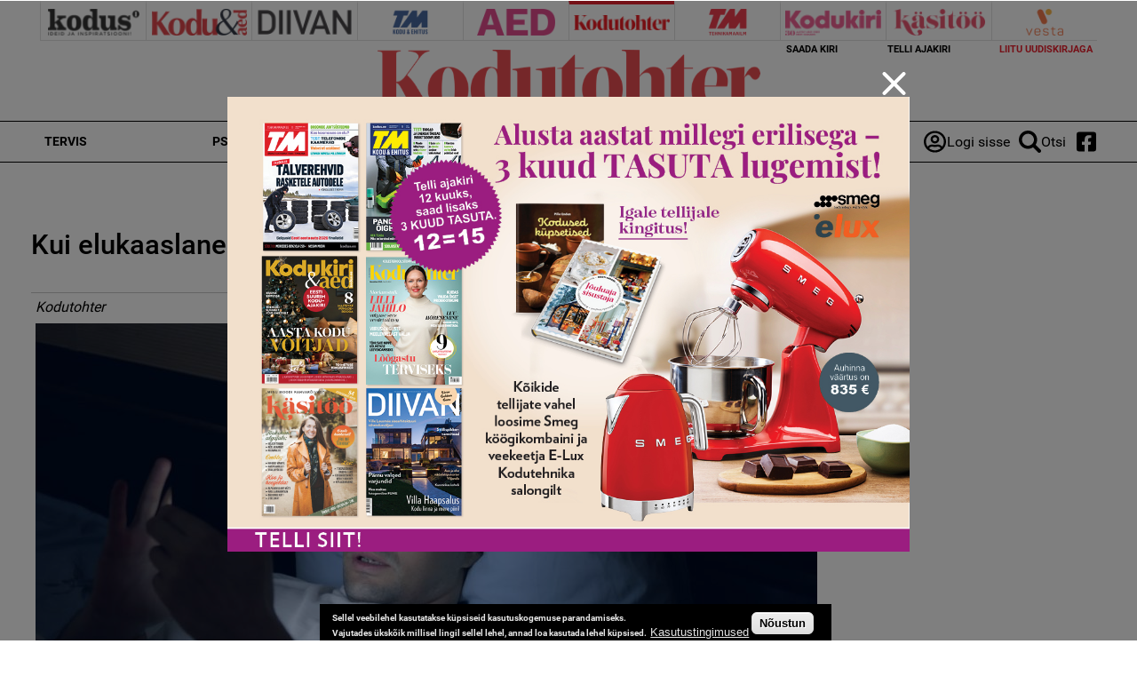

--- FILE ---
content_type: text/html; charset=utf-8
request_url: https://kodutohter.ee/artikkel/kui-elukaaslane-kaob-internetti
body_size: 15954
content:
<!DOCTYPE html>
  <!--[if IEMobile 7]><html class="no-js ie iem7" lang="et" dir="ltr"><![endif]-->
  <!--[if lte IE 6]><html class="no-js ie lt-ie9 lt-ie8 lt-ie7" lang="et" dir="ltr"><![endif]-->
  <!--[if (IE 7)&(!IEMobile)]><html class="no-js ie lt-ie9 lt-ie8" lang="et" dir="ltr"><![endif]-->
  <!--[if IE 8]><html class="no-js ie lt-ie9" lang="et" dir="ltr"><![endif]-->
  <!--[if (gte IE 9)|(gt IEMobile 7)]><html class="no-js ie" lang="et" dir="ltr" prefix="content: http://purl.org/rss/1.0/modules/content/ dc: http://purl.org/dc/terms/ foaf: http://xmlns.com/foaf/0.1/ rdfs: http://www.w3.org/2000/01/rdf-schema# sioc: http://rdfs.org/sioc/ns# sioct: http://rdfs.org/sioc/types# skos: http://www.w3.org/2004/02/skos/core# xsd: http://www.w3.org/2001/XMLSchema#"><![endif]-->
  <!--[if !IE]><!--><html class="no-js" lang="et" dir="ltr" prefix="content: http://purl.org/rss/1.0/modules/content/ dc: http://purl.org/dc/terms/ foaf: http://xmlns.com/foaf/0.1/ rdfs: http://www.w3.org/2000/01/rdf-schema# sioc: http://rdfs.org/sioc/ns# sioct: http://rdfs.org/sioc/types# skos: http://www.w3.org/2004/02/skos/core# xsd: http://www.w3.org/2001/XMLSchema#"><!--<![endif]-->
<head>
  <meta charset="utf-8" />
<script data-ad-client="ca-pub-9340785466872573" async src="https://pagead2.googlesyndication.com/pagead/js/adsbygoogle.js"></script><link rel="shortcut icon" href="https://kodutohter.ee/sites/all/themes/custom/uhinenud/favicon_kt_red.ico" type="image/vnd.microsoft.icon" />
<link rel="profile" href="http://www.w3.org/1999/xhtml/vocab" />
<meta name="HandheldFriendly" content="true" />
<meta name="MobileOptimized" content="width" />
<meta http-equiv="cleartype" content="on" />
<link rel="apple-touch-icon-precomposed" href="https://kodutohter.ee/sites/all/themes/custom/uhinenud/apple-touch-icon-precomposed.png" />
<link rel="apple-touch-icon" href="https://kodutohter.ee/sites/all/themes/custom/uhinenud/apple-touch-icon.png" />
<script type="application/ld+json">{
    "@context": "https://schema.org",
    "@graph": [
        {
            "@type": "Article",
            "headline": "Kui elukaaslane kaob internetti",
            "name": "Kui elukaaslane kaob internetti",
            "description": "Kaaslase nägu valgustab sinakas valgus ja vastuseks tuleb vaid ebamäärane mühatus, kui naine üritab oma meest arvuti või telefoni tagant õue jalutama meelitada või hoopis loodab saada abi kodutöödes.",
            "publisher": {
                "@type": "Organization",
                "@id": "https://kodus.ee/",
                "name": "Ühinenud Ajakirjad OÜ",
                "url": "https://kodus.ee/",
                "sameAs": [
                    "https://diivan.ee/",
                    "https://kodutohter.ee/",
                    "https://tehnikamaailm.ee/",
                    "https://kodukiri.ee/",
                    "https://kasitooajakiri.ee/",
                    "https://vestaraamat.ee/"
                ],
                "logo": {
                    "@type": "ImageObject",
                    "url": "https://kodus.ee/sites/all/themes/custom/uhinenud/images/header_logo/kodus.png"
                }
            },
            "datePublished": "2022-05-20T09:54:07+03:00",
            "dateModified": "2022-05-20T09:54:07+03:00",
            "image": {
                "@type": "ImageObject",
                "url": "https://kodutohter.ee/sites/default/files/field/image/shutterstock_1722016831_2.jpg"
            },
            "hasPart": {
                "@type": "WebPageElement",
                "cssSelector": ".limited-article-subscribe-container"
            }
        }
    ]
}</script>
<meta name="description" content="Kaaslase nägu valgustab sinakas valgus ja vastuseks tuleb vaid ebamäärane mühatus, kui naine üritab oma meest arvuti või telefoni tagant õue jalutama meelitada või hoopis loodab saada abi kodutöödes." />
<meta name="generator" content="Drupal 7 (https://www.drupal.org)" />
<meta name="viewport" content="width=device-width" />
<link rel="canonical" href="https://kodutohter.ee/artikkel/kui-elukaaslane-kaob-internetti" />
<link rel="shortlink" href="https://kodutohter.ee/node/13793" />
<meta property="og:site_name" content="kodutohter.ee" />
<meta property="og:type" content="article" />
<meta property="og:url" content="https://kodutohter.ee/artikkel/kui-elukaaslane-kaob-internetti" />
<meta property="og:title" content="Kui elukaaslane kaob internetti" />
<meta property="og:description" content="Kaaslase nägu valgustab sinakas valgus ja vastuseks tuleb vaid ebamäärane mühatus, kui naine üritab oma meest arvuti või telefoni tagant õue jalutama meelitada või hoopis loodab saada abi kodutöödes." />
<meta property="og:updated_time" content="2022-05-20T09:54:07+03:00" />
<meta property="og:image" content="https://kodutohter.ee/sites/default/files/field/image/shutterstock_1722016831_2.jpg" />
<meta property="article:published_time" content="2022-05-20T09:54:07+03:00" />
<meta property="article:modified_time" content="2022-05-20T09:54:07+03:00" />

<!-- Facebook Pixel Code -->
<script>
!function(f,b,e,v,n,t,s){if(f.fbq)return;n=f.fbq=function(){n.callMethod?
n.callMethod.apply(n,arguments):n.queue.push(arguments)};if(!f._fbq)f._fbq=n;
n.push=n;n.loaded=!0;n.version='2.0';n.queue=[];t=b.createElement(e);t.async=!0;
t.src=v;s=b.getElementsByTagName(e)[0];s.parentNode.insertBefore(t,s)}(window,
document,'script','//connect.facebook.net/en_US/fbevents.js');

fbq('init', '643259569199573');
fbq('track', 'PageView');
fbq('track', 'ViewContent', {"content_type":"product","content_ids":"13793"});
</script>
<noscript><img height='1' width='1' style='display:none' src='https://www.facebook.com/tr?id=643259569199573&ev=PageView&noscript=1' /></noscript>
<!-- End Facebook Pixel Code -->
  <title>Kui elukaaslane kaob internetti | kodutohter.ee</title>
  <link type="text/css" rel="stylesheet" href="https://kodutohter.ee/sites/default/files/css/css_JpaT0xvILQ05K-1P8J6gHQ1Ql_4XgXDTkHyTl1OG2Z8.css" media="all" />
<link type="text/css" rel="stylesheet" href="https://kodutohter.ee/sites/default/files/css/css_tjMccwdvmgRFzM7_nBJKKRxYaEl14vCxOcKN2zMAzGY.css" media="all" />
<link type="text/css" rel="stylesheet" href="https://kodutohter.ee/sites/default/files/css/css_dU72tXdYPN1kHhrbrR8476gmgSOCuojTgFI4mqIg0e8.css" media="all" />
<link type="text/css" rel="stylesheet" href="https://kodutohter.ee/sites/default/files/css/css_NK-xB5P_3n0OvFv4qu7RLm6ZECaMVmGL7lKVmQhv4Y4.css" media="all" />
  <script src="https://kodutohter.ee/sites/all/modules/contrib/jquery_update/replace/jquery/1.12/jquery.min.js?v=1.12.4"></script>
<script src="https://kodutohter.ee/misc/jquery-extend-3.4.0.js?v=1.12.4"></script>
<script src="https://kodutohter.ee/misc/jquery-html-prefilter-3.5.0-backport.js?v=1.12.4"></script>
<script>
/**
 * jQuery Once Plugin v1.2
 * http://plugins.jquery.com/project/once
 *
 * Dual licensed under the MIT and GPL licenses:
 *   http://www.opensource.org/licenses/mit-license.php
 *   http://www.gnu.org/licenses/gpl.html
 */

(function ($) {
  var cache = {}, uuid = 0;

  /**
   * Filters elements by whether they have not yet been processed.
   *
   * @param id
   *   (Optional) If this is a string, then it will be used as the CSS class
   *   name that is applied to the elements for determining whether it has
   *   already been processed. The elements will get a class in the form of
   *   "id-processed".
   *
   *   If the id parameter is a function, it will be passed off to the fn
   *   parameter and the id will become a unique identifier, represented as a
   *   number.
   *
   *   When the id is neither a string or a function, it becomes a unique
   *   identifier, depicted as a number. The element's class will then be
   *   represented in the form of "jquery-once-#-processed".
   *
   *   Take note that the id must be valid for usage as an element's class name.
   * @param fn
   *   (Optional) If given, this function will be called for each element that
   *   has not yet been processed. The function's return value follows the same
   *   logic as $.each(). Returning true will continue to the next matched
   *   element in the set, while returning false will entirely break the
   *   iteration.
   */
  $.fn.once = function (id, fn) {
    if (typeof id != 'string') {
      // Generate a numeric ID if the id passed can't be used as a CSS class.
      if (!(id in cache)) {
        cache[id] = ++uuid;
      }
      // When the fn parameter is not passed, we interpret it from the id.
      if (!fn) {
        fn = id;
      }
      id = 'jquery-once-' + cache[id];
    }
    // Remove elements from the set that have already been processed.
    var name = id + '-processed';
    var elements = this.not('.' + name).addClass(name);

    return $.isFunction(fn) ? elements.each(fn) : elements;
  };

  /**
   * Filters elements that have been processed once already.
   *
   * @param id
   *   A required string representing the name of the class which should be used
   *   when filtering the elements. This only filters elements that have already
   *   been processed by the once function. The id should be the same id that
   *   was originally passed to the once() function.
   * @param fn
   *   (Optional) If given, this function will be called for each element that
   *   has not yet been processed. The function's return value follows the same
   *   logic as $.each(). Returning true will continue to the next matched
   *   element in the set, while returning false will entirely break the
   *   iteration.
   */
  $.fn.removeOnce = function (id, fn) {
    var name = id + '-processed';
    var elements = this.filter('.' + name).removeClass(name);

    return $.isFunction(fn) ? elements.each(fn) : elements;
  };
})(jQuery);
</script>
<script src="https://kodutohter.ee/misc/drupal.js?t8egiq"></script>
<script src="https://kodutohter.ee/sites/all/libraries/fitvids/jquery.fitvids.js?t8egiq"></script>
<script src="https://kodutohter.ee/sites/all/modules/contrib/jquery_update/js/jquery_browser.js?v=0.0.1"></script>
<script src="https://kodutohter.ee/sites/all/modules/contrib/eu_cookie_compliance/js/jquery.cookie-1.4.1.min.js?v=1.4.1"></script>
<script src="https://kodutohter.ee/sites/all/modules/contrib/jquery_update/replace/jquery.form/4/jquery.form.min.js?v=4.2.1"></script>
<script src="https://kodutohter.ee/misc/form-single-submit.js?v=7.103"></script>
<script src="https://kodutohter.ee/misc/ajax.js?v=7.103"></script>
<script>(function (D) {
  var beforeSerialize = D.ajax.prototype.beforeSerialize;
  D.ajax.prototype.beforeSerialize = function (element, options) {
    beforeSerialize.call(this, element, options);
    options.data['ajax_page_state[jquery_version]'] = D.settings.ajaxPageState.jquery_version;
    options.data['ajax_page_state[jquery_version_token]'] = D.settings.ajaxPageState.jquery_version_token;
  }
})(Drupal);
</script>
<script defer="defer" src="https://kodutohter.ee/sites/all/modules/contrib/entityreference/js/entityreference.js?t8egiq"></script>
<script defer="defer" src="https://kodutohter.ee/sites/all/modules/contrib/fitvids/fitvids.js?t8egiq"></script>
<script defer="defer" src="https://kodutohter.ee/sites/all/modules/contrib/media_colorbox/media_colorbox.js?t8egiq"></script>
<script defer="defer" src="https://kodutohter.ee/sites/default/files/languages/et_d9T0JXcJWnhU18myIcMIyz6XKU0YGaeF6LUuEhN_KmY.js?t8egiq"></script>
<script src="https://kodutohter.ee/sites/all/libraries/colorbox/jquery.colorbox-min.js?t8egiq"></script>
<script defer="defer">/**
 * @file
 * Colorbox module init js.
 */

(function ($) {

Drupal.behaviors.initColorbox = {
  attach: function (context, settings) {
    if (!$.isFunction($('a, area, input', context).colorbox) || typeof settings.colorbox === 'undefined') {
      return;
    }

    if (settings.colorbox.mobiledetect && window.matchMedia) {
      // Disable Colorbox for small screens.
      var mq = window.matchMedia("(max-device-width: " + settings.colorbox.mobiledevicewidth + ")");
      if (mq.matches) {
        return;
      }
    }

    // Use "data-colorbox-gallery" if set otherwise use "rel".
    settings.colorbox.rel = function () {
      if ($(this).data('colorbox-gallery')) {
        return $(this).data('colorbox-gallery');
      }
      else {
        return $(this).attr('rel');
      }
    };

    $('.colorbox', context)
      .once('init-colorbox').each(function(){
        // Only images are supported for the "colorbox" class.
        // The "photo" setting forces the href attribute to be treated as an image.
        var extendParams = {
          photo: true
        };
        // If a title attribute is supplied, sanitize it.
        var title = $(this).attr('title');
        if (title) {
          extendParams.title = Drupal.colorbox.sanitizeMarkup(title);
        }
        $(this).colorbox($.extend({}, settings.colorbox, extendParams));
      });

    $(context).bind('cbox_complete', function () {
      Drupal.attachBehaviors($('#cboxLoadedContent'));
    });
  }
};

// Create colorbox namespace if it doesn't exist.
if (!Drupal.hasOwnProperty('colorbox')) {
  Drupal.colorbox = {};
}

/**
 * Global function to allow sanitizing captions and control strings.
 *
 * @param markup
 *   String containing potential markup.
 * @return @string
 *  Sanitized string with potentially dangerous markup removed.
 */
Drupal.colorbox.sanitizeMarkup = function(markup) {
  // If DOMPurify installed, allow some HTML. Otherwise, treat as plain text.
  if (typeof DOMPurify !== 'undefined') {
    var purifyConfig = {
      ALLOWED_TAGS: [
        'a',
        'b',
        'strong',
        'i',
        'em',
        'u',
        'cite',
        'code',
        'br'
      ],
      ALLOWED_ATTR: [
        'href',
        'hreflang',
        'title',
        'target'
      ]
    }
    if (Drupal.settings.hasOwnProperty('dompurify_custom_config')) {
      purifyConfig = Drupal.settings.dompurify_custom_config;
    }
    return DOMPurify.sanitize(markup, purifyConfig);
  }
  else {
    return Drupal.checkPlain(markup);
  }
}

})(jQuery);
</script>
<script defer="defer">/**
 * @file
 * Colorbox module style js.
 */

(function ($) {

Drupal.behaviors.initColorboxDefaultStyle = {
  attach: function (context, settings) {
    $(context).bind('cbox_complete', function () {
      // Only run if there is a title.
      if ($('#cboxTitle:empty', context).length == false) {
        $('#cboxLoadedContent img', context).bind('mouseover', function () {
          $('#cboxTitle', context).slideDown();
        });
        $('#cboxOverlay', context).bind('mouseover', function () {
          $('#cboxTitle', context).slideUp();
        });
      }
      else {
        $('#cboxTitle', context).hide();
      }
    });
  }
};

})(jQuery);
</script>
<script defer="defer" src="https://kodutohter.ee/sites/all/modules/contrib/pinterest_hover/pinterest_hover.js?t8egiq"></script>
<script defer="defer" src="https://kodutohter.ee/sites/all/modules/contrib/google_analytics/googleanalytics.js?t8egiq"></script>
<script defer="defer" src="https://www.googletagmanager.com/gtag/js?id=G-WWRZC08ZT3"></script>
<script defer="defer">window.dataLayer = window.dataLayer || [];function gtag(){dataLayer.push(arguments)};gtag("js", new Date());gtag("set", "developer_id.dMDhkMT", true);gtag("config", "G-WWRZC08ZT3", {"groups":"default","linker":{"domains":["kodus.ee","kodu-aed.ee","kodukiri.ee","kodutohter.ee","kodu-kauniks.ee","kodujaaed.ee","diivan.ee","tehnikamaailm.ee","kasitooajakiri.ee","vestaraamat.ee"]},"anonymize_ip":true});</script>
<script defer="defer" src="https://kodutohter.ee/sites/all/modules/contrib/radioactivity/js/radioactivity.js?t8egiq"></script>
<script defer="defer">jQuery(document).ready(function () { gtag('event', 'view', { 'event_category': 'Banner', 'event_label': '12=15', 'value': '20325', 'non_interaction': true }); });</script>
<script defer="defer">jQuery(document).ready(function () { gtag('event', 'view', { 'event_category': 'Banner', 'event_label': 'kodus.ee_laufen', 'value': '20327', 'non_interaction': true }); });</script>
<script defer="defer">jQuery(document).ready(function () { gtag('event', 'view', { 'event_category': 'Banner', 'event_label': 'MA_StihlEVO', 'value': '7330', 'non_interaction': true }); });</script>
<script>(function ($) {

Drupal.behaviors.textarea = {
  attach: function (context, settings) {
    $('.form-textarea-wrapper.resizable', context).once('textarea', function () {
      var staticOffset = null;
      var textarea = $(this).addClass('resizable-textarea').find('textarea');
      var grippie = $('<div class="grippie"></div>').mousedown(startDrag);

      grippie.insertAfter(textarea);

      function startDrag(e) {
        staticOffset = textarea.height() - e.pageY;
        textarea.css('opacity', 0.25);
        $(document).mousemove(performDrag).mouseup(endDrag);
        return false;
      }

      function performDrag(e) {
        textarea.height(Math.max(32, staticOffset + e.pageY) + 'px');
        return false;
      }

      function endDrag(e) {
        $(document).unbind('mousemove', performDrag).unbind('mouseup', endDrag);
        textarea.css('opacity', 1);
      }
    });
  }
};

})(jQuery);
</script>
<script src="https://kodutohter.ee/misc/progress.js?v=7.103"></script>
<script defer="defer" src="https://kodutohter.ee/sites/all/modules/contrib/webform/js/webform.js?t8egiq"></script>
<script defer="defer">function submitNewsLetterSubscription() {document.getElementById("newsLetterSubscriptionForm").submit();}</script>
<script defer="defer" src="https://kodutohter.ee/sites/all/modules/contrib/field_group/field_group.js?t8egiq"></script>
<script defer="defer" src="https://kodutohter.ee/sites/all/modules/contrib/lazyloader/lazyloader.js?t8egiq"></script>
<script defer="defer" src="https://kodutohter.ee/sites/all/libraries/echo/dist/echo.min.js?t8egiq"></script>
<script defer="defer" src="https://kodutohter.ee/sites/all/modules/contrib/ajaxblocks/ajaxblocks.js?t8egiq"></script>
<script defer="defer" src="https://kodutohter.ee/sites/all/themes/custom/uhinenud/js/uhinenud.behaviors.js?t8egiq"></script>
<script src="https://kodutohter.ee/sites/all/themes/custom/uhinenud/js/vendor/jquery.dotdotdot.min.js?t8egiq"></script>
<script defer="defer">jQuery.extend(Drupal.settings, {"basePath":"\/","pathPrefix":"","setHasJsCookie":0,"ajaxPageState":{"theme":"uhinenud","theme_token":"f8QAX_tp63AOt23KkQDioPHlfATsllXuajmbkGRB2kk","jquery_version":"1.12","jquery_version_token":"_fIQefa8Z7P9yMCIwb1mOpcMU89hnKNk7Y3Oxf2TmPw","js":{"sites\/all\/modules\/contrib\/jquery_update\/replace\/jquery\/1.12\/jquery.min.js":1,"misc\/jquery-extend-3.4.0.js":1,"misc\/jquery-html-prefilter-3.5.0-backport.js":1,"misc\/jquery.once.js":1,"misc\/drupal.js":1,"sites\/all\/libraries\/fitvids\/jquery.fitvids.js":1,"sites\/all\/modules\/contrib\/jquery_update\/js\/jquery_browser.js":1,"sites\/all\/modules\/contrib\/eu_cookie_compliance\/js\/jquery.cookie-1.4.1.min.js":1,"sites\/all\/modules\/contrib\/jquery_update\/replace\/jquery.form\/4\/jquery.form.min.js":1,"misc\/form-single-submit.js":1,"misc\/ajax.js":1,"sites\/all\/modules\/contrib\/jquery_update\/js\/jquery_update.js":1,"sites\/all\/modules\/contrib\/entityreference\/js\/entityreference.js":1,"sites\/all\/modules\/contrib\/fitvids\/fitvids.js":1,"sites\/all\/modules\/contrib\/media_colorbox\/media_colorbox.js":1,"public:\/\/languages\/et_d9T0JXcJWnhU18myIcMIyz6XKU0YGaeF6LUuEhN_KmY.js":1,"sites\/all\/libraries\/colorbox\/jquery.colorbox-min.js":1,"sites\/all\/modules\/contrib\/colorbox\/js\/colorbox.js":1,"sites\/all\/modules\/contrib\/colorbox\/styles\/default\/colorbox_style.js":1,"sites\/all\/modules\/contrib\/pinterest_hover\/pinterest_hover.js":1,"sites\/all\/modules\/contrib\/google_analytics\/googleanalytics.js":1,"https:\/\/www.googletagmanager.com\/gtag\/js?id=G-WWRZC08ZT3":1,"0":1,"sites\/all\/modules\/contrib\/radioactivity\/js\/radioactivity.js":1,"1":1,"2":1,"3":1,"misc\/textarea.js":1,"misc\/progress.js":1,"sites\/all\/modules\/contrib\/webform\/js\/webform.js":1,"4":1,"sites\/all\/modules\/contrib\/field_group\/field_group.js":1,"sites\/all\/modules\/contrib\/lazyloader\/lazyloader.js":1,"sites\/all\/libraries\/echo\/dist\/echo.min.js":1,"sites\/all\/modules\/contrib\/ajaxblocks\/ajaxblocks.js":1,"sites\/all\/themes\/custom\/uhinenud\/js\/uhinenud.behaviors.js":1,"sites\/all\/themes\/custom\/uhinenud\/js\/vendor\/jquery.dotdotdot.min.js":1,"5":1,"sites\/all\/modules\/contrib\/eu_cookie_compliance\/js\/eu_cookie_compliance.min.js":1,"6":1,"7":1,"8":1,"9":1,"10":1},"css":{"sites\/all\/themes\/contrib\/omega\/omega\/css\/modules\/system\/system.base.css":1,"sites\/all\/themes\/contrib\/omega\/omega\/css\/modules\/system\/system.menus.theme.css":1,"sites\/all\/themes\/contrib\/omega\/omega\/css\/modules\/system\/system.messages.theme.css":1,"sites\/all\/themes\/contrib\/omega\/omega\/css\/modules\/system\/system.theme.css":1,"sites\/all\/modules\/contrib\/date\/date_repeat_field\/date_repeat_field.css":1,"sites\/all\/modules\/contrib\/fitvids\/fitvids.css":1,"modules\/node\/node.css":1,"sites\/all\/themes\/contrib\/omega\/omega\/css\/modules\/field\/field.theme.css":1,"sites\/all\/modules\/contrib\/views\/css\/views.css":1,"sites\/all\/themes\/contrib\/omega\/omega\/css\/modules\/poll\/poll.theme.css":1,"sites\/all\/modules\/contrib\/lazyloader\/lazyloader.css":1,"sites\/all\/themes\/contrib\/omega\/omega\/css\/modules\/user\/user.base.css":1,"sites\/all\/themes\/contrib\/omega\/omega\/css\/modules\/user\/user.theme.css":1,"sites\/all\/modules\/contrib\/colorbox\/styles\/default\/colorbox_style.css":1,"sites\/all\/modules\/contrib\/ctools\/css\/ctools.css":1,"public:\/\/css\/menu_icons.css":1,"sites\/all\/modules\/contrib\/radioactivity\/css\/radioactivity.css":1,"sites\/all\/modules\/contrib\/adsense\/css\/adsense.css":1,"sites\/all\/modules\/contrib\/eu_cookie_compliance\/css\/eu_cookie_compliance.css":1,"sites\/all\/modules\/contrib\/webform\/css\/webform.css":1,"sites\/all\/modules\/contrib\/date\/date_api\/date.css":1,"public:\/\/ctools\/css\/c3278379224cb07c2768bce0e99c1ca2.css":1,"sites\/all\/themes\/custom\/uhinenud\/css\/uhinenud.reset.css":1,"sites\/all\/themes\/custom\/uhinenud\/css\/uhinenud.styles.css":1,"all:0":1}},"colorbox":{"opacity":"0.85","current":"{current} of {total}","previous":"\u00ab Prev","next":"Next \u00bb","close":"Close","maxWidth":"98%","maxHeight":"98%","fixed":true,"mobiledetect":true,"mobiledevicewidth":"480px","file_public_path":"\/sites\/default\/files","specificPagesDefaultValue":"admin*\nimagebrowser*\nimg_assist*\nimce*\nnode\/add\/*\nnode\/*\/edit\nprint\/*\nprintpdf\/*\nsystem\/ajax\nsystem\/ajax\/*"},"pinterest_hover":{"excluded":[".view-reklaamid img\r",".block--views-article-listing-view-popular img\r",".header-branding-wrapper img"]},"lazyloader":{"throttle":"0","offset":"1000","debounce":0,"unload":1,"icon":"","offsetX":0,"offsetY":0},"better_exposed_filters":{"views":{"reklaamid":{"displays":{"tooted_header_big":{"filters":[]},"tooted_sidebar":{"filters":[]},"site_top_banner":{"filters":[]},"popup_banner":{"filters":[]}}},"article_listing_view":{"displays":{"popular":{"filters":[]}}},"site_wide_poll":{"displays":{"block":{"filters":[]}}}}},"fitvids":{"custom_domains":[],"selectors":[".file-video-youtube"],"simplifymarkup":1},"eu_cookie_compliance":{"cookie_policy_version":"1.0.0","popup_enabled":1,"popup_agreed_enabled":0,"popup_hide_agreed":0,"popup_clicking_confirmation":1,"popup_scrolling_confirmation":0,"popup_html_info":"\u003Cdiv class=\u0022eu-cookie-compliance-banner eu-cookie-compliance-banner-info eu-cookie-compliance-banner--default\u0022\u003E\n  \u003Cdiv class=\u0022popup-content info\u0022\u003E\n        \u003Cdiv id=\u0022popup-text\u0022\u003E\n      \u003Cp\u003E\u003Cspan\u003ESellel veebilehel kasutatakse k\u00fcpsiseid kasutuskogemuse parandamiseks.\u003Cbr \/\u003EVajutades \u00fcksk\u00f5ik millisel lingil sellel lehel, annad loa kasutada lehel k\u00fcpsised.\u003C\/span\u003E\u003C\/p\u003E\n              \u003Cbutton type=\u0022button\u0022 class=\u0022find-more-button eu-cookie-compliance-more-button\u0022\u003EKasutustingimused\u003C\/button\u003E\n          \u003C\/div\u003E\n    \n    \u003Cdiv id=\u0022popup-buttons\u0022 class=\u0022\u0022\u003E\n            \u003Cbutton type=\u0022button\u0022 class=\u0022agree-button eu-cookie-compliance-default-button\u0022\u003EN\u00f5ustun\u003C\/button\u003E\n          \u003C\/div\u003E\n  \u003C\/div\u003E\n\u003C\/div\u003E","use_mobile_message":false,"mobile_popup_html_info":"\u003Cdiv class=\u0022eu-cookie-compliance-banner eu-cookie-compliance-banner-info eu-cookie-compliance-banner--default\u0022\u003E\n  \u003Cdiv class=\u0022popup-content info\u0022\u003E\n        \u003Cdiv id=\u0022popup-text\u0022\u003E\n      \u003Ch2\u003EWe use cookies on this site to enhance your user experience\u003C\/h2\u003E\n\u003Cp\u003EBy tapping the Accept button, you agree to us doing so.\u003C\/p\u003E\n              \u003Cbutton type=\u0022button\u0022 class=\u0022find-more-button eu-cookie-compliance-more-button\u0022\u003EKasutustingimused\u003C\/button\u003E\n          \u003C\/div\u003E\n    \n    \u003Cdiv id=\u0022popup-buttons\u0022 class=\u0022\u0022\u003E\n            \u003Cbutton type=\u0022button\u0022 class=\u0022agree-button eu-cookie-compliance-default-button\u0022\u003EN\u00f5ustun\u003C\/button\u003E\n          \u003C\/div\u003E\n  \u003C\/div\u003E\n\u003C\/div\u003E\n","mobile_breakpoint":"768","popup_html_agreed":"\u003Cdiv\u003E\n  \u003Cdiv class=\u0022popup-content agreed\u0022\u003E\n    \u003Cdiv id=\u0022popup-text\u0022\u003E\n      \u003Ch2\u003EThank you for accepting cookies\u003C\/h2\u003E\n\u003Cp\u003EYou can now hide this message or find out more about cookies.\u003C\/p\u003E\n    \u003C\/div\u003E\n    \u003Cdiv id=\u0022popup-buttons\u0022\u003E\n      \u003Cbutton type=\u0022button\u0022 class=\u0022hide-popup-button eu-cookie-compliance-hide-button\u0022\u003EHide\u003C\/button\u003E\n              \u003Cbutton type=\u0022button\u0022 class=\u0022find-more-button eu-cookie-compliance-more-button-thank-you\u0022 \u003EMore info\u003C\/button\u003E\n          \u003C\/div\u003E\n  \u003C\/div\u003E\n\u003C\/div\u003E","popup_use_bare_css":false,"popup_height":"auto","popup_width":"100%","popup_delay":1000,"popup_link":"https:\/\/kodus.ee\/kasutustingimused","popup_link_new_window":1,"popup_position":null,"fixed_top_position":1,"popup_language":"et","store_consent":false,"better_support_for_screen_readers":0,"reload_page":0,"domain":"","domain_all_sites":0,"popup_eu_only_js":0,"cookie_lifetime":"100","cookie_session":false,"disagree_do_not_show_popup":0,"method":"default","allowed_cookies":"","withdraw_markup":"\u003Cbutton type=\u0022button\u0022 class=\u0022eu-cookie-withdraw-tab\u0022\u003EPrivacy settings\u003C\/button\u003E\n\u003Cdiv class=\u0022eu-cookie-withdraw-banner\u0022\u003E\n  \u003Cdiv class=\u0022popup-content info\u0022\u003E\n    \u003Cdiv id=\u0022popup-text\u0022\u003E\n      \u003Ch2\u003EWe use cookies on this site to enhance your user experience\u003C\/h2\u003E\n\u003Cp\u003EYou have given your consent for us to set cookies.\u003C\/p\u003E\n    \u003C\/div\u003E\n    \u003Cdiv id=\u0022popup-buttons\u0022\u003E\n      \u003Cbutton type=\u0022button\u0022 class=\u0022eu-cookie-withdraw-button\u0022\u003EWithdraw consent\u003C\/button\u003E\n    \u003C\/div\u003E\n  \u003C\/div\u003E\n\u003C\/div\u003E\n","withdraw_enabled":false,"withdraw_button_on_info_popup":0,"cookie_categories":[],"cookie_categories_details":[],"enable_save_preferences_button":1,"cookie_name":"","cookie_value_disagreed":"0","cookie_value_agreed_show_thank_you":"1","cookie_value_agreed":"2","containing_element":"body","automatic_cookies_removal":1,"close_button_action":"close_banner"},"googleanalytics":{"account":["G-WWRZC08ZT3"],"trackDownload":1,"trackDownloadExtensions":"7z|aac|arc|arj|asf|asx|avi|bin|csv|doc(x|m)?|dot(x|m)?|exe|flv|gif|gz|gzip|hqx|jar|jpe?g|js|mp(2|3|4|e?g)|mov(ie)?|msi|msp|pdf|phps|png|ppt(x|m)?|pot(x|m)?|pps(x|m)?|ppam|sld(x|m)?|thmx|qtm?|ra(m|r)?|sea|sit|tar|tgz|torrent|txt|wav|wma|wmv|wpd|xls(x|m|b)?|xlt(x|m)|xlam|xml|z|zip","trackColorbox":1,"trackDomainMode":2,"trackCrossDomains":["kodus.ee","kodu-aed.ee","kodukiri.ee","kodutohter.ee","kodu-kauniks.ee","kodujaaed.ee","diivan.ee","tehnikamaailm.ee","kasitooajakiri.ee","vestaraamat.ee"]},"radioactivity":{"emitters":{"emitDefault":{"d5cf1d401cbfcb6eac4684535e2f3f82":{"accuracy":100,"bundle":"article","energy":10,"entity_id":"13793","entity_type":"node","field_name":"field_popularity","language":"und","storage":"Live","type":"none","checksum":"d5cf1d401cbfcb6eac4684535e2f3f82"}}},"config":{"emitPath":"\/sites\/all\/modules\/contrib\/radioactivity\/emit.php","fpEnabled":1,"fpTimeout":"15"}},"urlIsAjaxTrusted":{"https:\/\/kodutohter.ee\/artikkel\/kui-elukaaslane-kaob-internetti":true,"\/system\/ajax":true},"ajax":{"edit-submit":{"callback":"webform_ajax_callback","wrapper":"webform-ajax-wrapper-89","progress":{"message":"","type":"throbber"},"event":"click","url":"\/system\/ajax","submit":{"_triggering_element_name":"op","_triggering_element_value":"Sisesta"}}},"field_group":{"div":"full"},"ajaxblocks":"blocks=uhinenud_users-user_menu_uhinenud\/views-reklaamid-tooted_sidebar\u0026path=node\/13793","uhinenud_domains":["https:\/\/kodus.ee\/","https:\/\/tehnikamaailm.ee\/","https:\/\/kodutohter.ee\/","https:\/\/diivan.ee\/","https:\/\/vestaraamat.ee\/","https:\/\/kodukiri.ee\/","https:\/\/kasitooajakiri.ee\/","https:\/\/kodu-aed.ee\/"]});</script>
</head>
<body class="html not-front not-logged-in page-node page-node- page-node-13793 node-type-article domain-kodutohter-kodus-ee i18n-et section-artikkel page-has-magazine">
  <a href="#main-content" class="element-invisible element-focusable">Skip to main content</a>
    <link rel="preconnect" href="https://fonts.googleapis.com">
<link rel="preconnect" href="https://fonts.gstatic.com" crossorigin>
<link href="https://fonts.googleapis.com/css2?family=Lato:ital,wght@0,100;0,300;0,400;0,700;0,900;1,100;1,300;1,400;1,700;1,900&display=swap" rel="stylesheet">

  <div class="popup_banner_container">
    <div class="popup_banner_block_container">
      <div class="close_popup_banner">
        <span class="line"></span>
        <span class="line"></span>
      </div>
      <div id="block-views-reklaamid-popup-banner" class="block block--views block--views-reklaamid-popup-banner">
        <div class="block__content">
    <div class="view view-reklaamid view-id-reklaamid view-display-id-popup_banner view-dom-id-dd04569626be71942d1ba330ce136e12">
        
  
  
      <div class="view-content">
        <div class="views-row views-row-1 views-row-odd views-row-first">
      
          <a href="/uhinenud-ads-redirect/20325" tooteid="20325" target="_blank">  <img typeof="foaf:Image" data-echo="https://kodutohter.ee/sites/default/files/bk_1200x800px_21.jpg" data-icon="" src="https://kodutohter.ee/sites/all/modules/contrib/lazyloader/image_placeholder.gif" width="1200" height="800" alt="12=15" /><noscript><img typeof="foaf:Image" src="https://kodutohter.ee/sites/default/files/bk_1200x800px_21.jpg" width="1200" height="800" alt="12=15" /></noscript></a>    </div>
  <div class="views-row views-row-2 views-row-even">
      
          <a href="/uhinenud-ads-redirect/20327" tooteid="20327" target="_blank">  <img typeof="foaf:Image" data-echo="https://kodutohter.ee/sites/default/files/bk_1200x800px_25.jpg" data-icon="" src="https://kodutohter.ee/sites/all/modules/contrib/lazyloader/image_placeholder.gif" width="1200" height="800" alt="" /><noscript><img typeof="foaf:Image" src="https://kodutohter.ee/sites/default/files/bk_1200x800px_25.jpg" width="1200" height="800" alt="" /></noscript></a>    </div>
  <div class="views-row views-row-3 views-row-odd views-row-last">
      
          <a href="/uhinenud-ads-redirect/7330" tooteid="7330" target="_blank">  <img typeof="foaf:Image" data-echo="https://kodutohter.ee/sites/default/files/bk_1200x800px_16.jpg" data-icon="" src="https://kodutohter.ee/sites/all/modules/contrib/lazyloader/image_placeholder.gif" width="1200" height="800" alt="Telli Aed" title="Telli Aed" /><noscript><img typeof="foaf:Image" src="https://kodutohter.ee/sites/default/files/bk_1200x800px_16.jpg" width="1200" height="800" alt="Telli Aed" title="Telli Aed" /></noscript></a>    </div>
    </div>
  
  
  
  
  
  
</div>  </div>
</div>
    </div>

  </div>
<div class="site-top-head">
  <div id="block-views-reklaamid-site-top-banner" class="block block--views block--views-reklaamid-site-top-banner">
        <div class="block__content">
    <div class="view view-reklaamid view-id-reklaamid view-display-id-site_top_banner view-dom-id-470f4c4a781cc1c2a46c935bcff79d70">
        
  
  
  
  
  
  
  
  
</div>  </div>
</div>
</div>
<div class="main_container site-top">


  <div  class="l-page has-one-sidebar has-sidebar-second">
    <div class="l-header-section">
            <header class="l-header" role="banner">
        
  <div  class="l-region l-region--header">

    <div class="header-top-wrapper">

      <div class="header-top">
        <nav id="block-menu-menu-magazines" role="navigation" class="block block--menu block--menu-menu-magazines">
      
  <ul class="menu"><li class="first leaf" title="Kodus.ee"><a href="https://kodus.ee/" class="menu_icon menu-3046" title=""></a></li>
<li class="leaf" title="Kodu &amp; Aed"><a href="https://kodu-aed.ee/" class="menu_icon menu-1112" title=""></a></li>
<li class="leaf" title="Diivan"><a href="https://diivan.ee/" class="menu_icon menu-1113" title=""></a></li>
<li class="leaf" title="TM Kodu &amp; Ehitus"><a href="https://kodus.ee/tmkodujaehitus" class="menu_icon menu-1114" title=""></a></li>
<li class="leaf" title="Minu Aed"><a href="https://kodus.ee/aed" class="menu_icon menu-1116" title=""></a></li>
<li class="leaf active-trail current-menu-path" title="Kodutohter"><a href="/" class="menu_icon menu-1115 active-trail" title=""></a></li>
<li class="leaf" title="Tehnikamaailm"><a href="https://tehnikamaailm.ee/" class="menu_icon menu-2872" title=""></a></li>
<li class="leaf" title="Kodukiri"><a href="https://kodukiri.ee/" title="" class="menu_icon menu-6750"></a></li>
<li class="leaf" title="Käsitöö"><a href="https://kasitooajakiri.ee/" title="" class="menu_icon menu-6751"></a></li>
<li class="last leaf" title="Vesta"><a href="https://vestaraamat.ee/" class="menu_icon menu-5494" title=""></a></li>
</ul></nav>
      </div>

      <div class="header-top-mobile" style="background-image: url('https://kodutohter.ee/sites/all/themes/custom/uhinenud/images/header_logo/kodutohter.png');">
        <div class="mobile-menu-toggler"></div>
        <a href="/" class="mobile-header-site-logo"></a>

        <div class="block-clone-uhinenud-user-menu"><div class="block__content"></div></div>

        <div class="search-icon-wrapper">
          <div class="search-icon"></div>
          <div class="search-icon-text">Otsi</div>
          <form class="uhinenud-search-simple-search-form" action="https://kodutohter.ee/artikkel/kui-elukaaslane-kaob-internetti" method="post" id="uhinenud-search-simple-search-form" accept-charset="UTF-8"><div><div class="form-item form-type-textfield form-item-keyword">
 <input placeholder="Otsi lehelt..." type="text" id="edit-keyword" name="keyword" value="" size="60" maxlength="128" class="form-text" />
</div>
<input class="form-submit form-submit" type="submit" id="edit-submit--2" name="op" value="Otsing" /><input type="hidden" name="form_build_id" value="form-T1lvhcPtGu3RTeL0GFwiLdUPDTQS4JNr5sP4fI3PLX8" />
<input type="hidden" name="form_id" value="uhinenud_search_simple_search_form" />
</div></form>        </div>

        <div class="mobile-toggleable-menu-container hidden">
          <div class="main-menu">
            <ul class="magazine-menu"><li class="first leaf" title="Kodus.ee"><a href="https://kodus.ee/" class="menu_icon menu-3046" title=""></a></li>
<li class="leaf" title="Kodu &amp; Aed"><a href="https://kodu-aed.ee/" class="menu_icon menu-1112" title=""></a></li>
<li class="leaf" title="Diivan"><a href="https://diivan.ee/" class="menu_icon menu-1113" title=""></a></li>
<li class="leaf" title="TM Kodu &amp; Ehitus"><a href="https://kodus.ee/tmkodujaehitus" class="menu_icon menu-1114" title=""></a></li>
<li class="leaf" title="Minu Aed"><a href="https://kodus.ee/aed" class="menu_icon menu-1116" title=""></a></li>
<li class="leaf" title="Kodutohter"><a href="/" class="menu_icon menu-1115" title=""></a></li>
<li class="leaf" title="Tehnikamaailm"><a href="https://tehnikamaailm.ee/" class="menu_icon menu-2872" title=""></a></li>
<li class="leaf" title="Kodukiri"><a href="https://kodukiri.ee/" title="" class="menu_icon menu-6750"></a></li>
<li class="leaf" title="Käsitöö"><a href="https://kasitooajakiri.ee/" title="" class="menu_icon menu-6751"></a></li>
<li class="last leaf" title="Vesta"><a href="https://vestaraamat.ee/" class="menu_icon menu-5494" title=""></a></li>
</ul>            <ul class="menu"><li class="first leaf"><a href="/tervis">Tervis</a></li>
<li class="leaf"><a href="/psuhholoogia">Psühholoogia</a></li>
<li class="leaf"><a href="/toit-ja-trenn">Toit ja trenn</a></li>
<li class="leaf"><a href="/kt-varia">Varia</a></li>
<li class="last leaf"><a href="https://kodus.ee/aastakodu" title="">Aasta Kodu</a></li>
</ul>            <ul class="menu">
              <li class="leaf"><a id="send_story_link_m" href="#">Saada kiri</a></li>
              <li class="leaf"><a href="http://www.ajakirjad.ee" target="_blank">Telli ajakiri</a></li>
              <li class="leaf"><a id="newsletter_subscription_m" href="#">Liitu uudiskirjaga</a></li>
            </ul>
          </div>
        </div>
      </div>
    </div>

    <div class="header-bottom-wrapper">
      <div class="header-bottom-action-links">
        <a id="send_story_link" href="#">Saada kiri</a>
        <a href="http://www.ajakirjad.ee" target="_blank">Telli ajakiri</a>
        <a id="newsletter_subscription" href="#">Liitu uudiskirjaga</a>
      </div>
    </div>

    <a href="/">
      <div
        class="header-branding-wrapper"
         style="background-image: url('https://kodutohter.ee/sites/all/themes/custom/uhinenud/images/header_logo/kodutohter.png');"       >
      </div>
    </a>
  </div>
          <div class="l-region l-region--navigation">

    <div class="navigation-bar">
      <nav id="block-menu-menu-main-menu-kodutohter" role="navigation" class="block block--menu block--menu-menu-main-menu-kodutohter">
      
  <ul class="menu"><li class="first leaf"><a href="/tervis">Tervis</a></li>
<li class="leaf"><a href="/psuhholoogia">Psühholoogia</a></li>
<li class="leaf"><a href="/toit-ja-trenn">Toit ja trenn</a></li>
<li class="leaf"><a href="/kt-varia">Varia</a></li>
<li class="last leaf"><a href="https://kodus.ee/aastakodu" title="">Aasta Kodu</a></li>
</ul></nav>
<div id="block-uhinenud-users-user-menu-uhinenud" class="block block--uhinenud-users block--uhinenud-users-user-menu-uhinenud">
        <div class="block__content">
    <div id="block-uhinenud_users-user_menu_uhinenud-ajax-content" class="ajaxblocks-wrapper"><script type="text/javascript"></script><noscript>
      <a href="/user">
        <div class="user-circle-regular"></div>
        <div class="log-in-text">Logi sisse</div>
      </a>
    </noscript></div>  </div>
</div>

      <div class="search-icon-wrapper">
        <div class="search-icon"></div>
        <div class="search-icon-text">Otsi</div>
        <form class="uhinenud-search-simple-search-form--2" action="https://kodutohter.ee/artikkel/kui-elukaaslane-kaob-internetti" method="post" id="uhinenud-search-simple-search-form--2" accept-charset="UTF-8"><div><div class="form-item form-type-textfield form-item-keyword">
 <input placeholder="Otsi lehelt..." type="text" id="edit-keyword--2" name="keyword" value="" size="60" maxlength="128" class="form-text" />
</div>
<input class="form-submit form-submit" type="submit" id="edit-submit--3" name="op" value="Otsing" /><input type="hidden" name="form_build_id" value="form-QFtPeZ8cyTDPcL5YP_2TyaUYiJ9S_13FEedxfR1Lv7Y" />
<input type="hidden" name="form_id" value="uhinenud_search_simple_search_form" />
</div></form>      </div>

      <a class="header-social-icon social-icon-facebook"
    href="https://www.facebook.com/kodutohter" target="_blank"></a>
    </div>

  </div>

      </header>
    </div>
          <div id="send_story_modal" class="modal-container hidden">
        <div class="modal-content">
          <div class="modal-header">
            <span class="modal-close">&times;</span>
            <span>Saada lugu</span>
          </div>
          <div class="modal-body">
            <div id="webform-ajax-wrapper-89"><form class="webform-client-form webform-client-form-89 webform-client-form-89" action="https://kodutohter.ee/artikkel/kui-elukaaslane-kaob-internetti" method="post" id="webform-client-form-89" accept-charset="UTF-8"><div><div  class="form-item webform-component webform-component-markup webform-component--description">
 <p>On sul idee?</p>
<p>Saada meile</p>

</div>
<div  class="form-item webform-component webform-component-textfield webform-component--pealkiri">
  <label for="edit-submitted-pealkiri">pealkiri <span class="form-required" title="See väli on kohustuslik.">*</span></label>
 <input required="required" type="text" id="edit-submitted-pealkiri" name="submitted[pealkiri]" value="" size="60" maxlength="128" class="form-text required" />
</div>
<div  class="form-item webform-component webform-component-email webform-component--email">
  <label for="edit-submitted-email">email <span class="form-required" title="See väli on kohustuslik.">*</span></label>
 <input required="required" class="email form-text form-email required" type="email" id="edit-submitted-email" name="submitted[email]" size="60" />
</div>
<div  class="form-item webform-component webform-component-textarea webform-component--lugu">
  <label for="edit-submitted-lugu">lugu <span class="form-required" title="See väli on kohustuslik.">*</span></label>
 <div class="form-textarea-wrapper resizable"><textarea required="required" id="edit-submitted-lugu" name="submitted[lugu]" cols="60" rows="5" class="form-textarea required"></textarea></div>
</div>
<input type="hidden" name="details[sid]" />
<input type="hidden" name="details[page_num]" value="1" />
<input type="hidden" name="details[page_count]" value="1" />
<input type="hidden" name="details[finished]" value="0" />
<input type="hidden" name="form_build_id" value="form-45JJiaAP3-hdd3ti_9BIDiIlGcwnvfCfhjMii12gf1Y" />
<input type="hidden" name="form_id" value="webform_client_form_89" />
<input type="hidden" name="webform_ajax_wrapper_id" value="webform-ajax-wrapper-89" />
<div class="form-actions"><input class="webform-submit button-primary form-submit" type="submit" id="edit-submit" name="op" value="Sisesta" /></div></div></form></div>          </div>
          <div class="modal-footer">

          </div>
        </div>
      </div>
      <div id="newsletter_subscription_modal"
           class="modal-container hidden">
        <div class="modal-content">
          <div class="modal-header">
            <span class="modal-close">&times;</span>
            <span>Liitu uudiskirjaga</span>
          </div>
          <div class="modal-body">
                                        <p></p>
              <form id="newsLetterSubscriptionForm" class="container"
                    action="https://kodus.sendsmaily.net/api/opt-in/"
                    method="post">
                <div>
                  <input type="hidden" name="key" value="xCuyOuV3RKnv9d6WxAR17X-XxAcBN0dSoOK_G56QgN4,"/>
                  <input type="hidden" name="autoresponder" value="3"/>
                  <input type="hidden" name="success_url"
                         value="https://kodutohter.ee/artikkel/kui-elukaaslane-kaob-internetti?mailer=success"/>
                  <input type="hidden" name="failure_url"
                         value="https://kodutohter.ee/artikkel/kui-elukaaslane-kaob-internetti?mailer=failed"/>
                </div>
                <div class="form-item">
                  <label>email                    <span class="form-required" title="This field is required.">*</span>
                  </label>
                  <input class="email form-text form-email required"
                         required="required" type="text" name="email" value=""/>
                </div>
                <div class="form-item">
                  <label>Nimi                    <span class="form-required" title="This field is required.">*</span>
                  </label>
                  <input class="form-text required" type="text" name="name"
                         value=""/>
                </div>
                <div class="form-item">
                  <input type="checkbox" class="form-required agreeWithTermsNewsletter" name="agreeWithTermsNewsletter" value="0">
                  <span>Nõustu <a href="/kasutustingimused" target="_blank">kasutustingimustega</a>                    <span class="form-required" title="This field is required.">*</span>
                    <span class="agreeWithTermsNewsletterRequired"> Kasutustingimustega peab nõustuma"</span>
                  </span>
                </div>
                <div class="form-actions">
                  <button
                    class="g-recaptcha webform-submit form-submit"
                    data-sitekey="6LdAM1gUAAAAAHe5xOPnidvadrx9asWLvTEEvCvv"
                    data-callback="submitNewsLetterSubscription">
                    Liitu uudiskirjaga                  </button>
                  <div class="newsletterButtonOverlay"></div>
                </div>
              </form>
                      </div>
          <div class="modal-footer">

          </div>
        </div>
      </div>
    
    <div class="l-highlighted">
        <div class="l-region l-region--highlighted">
    <div id="block-views-reklaamid-tooted-header-big" class="block block--views block--views-reklaamid-tooted-header-big">
        <div class="block__content">
    <div class="view view-reklaamid view-id-reklaamid view-display-id-tooted_header_big view-dom-id-0b265a22e0d715a1b30422075c316ec5">
        
  
  
  
  
  
  
  
  
</div>  </div>
</div>
  </div>
    </div>

    <div class="l-main">
      <div class="l-content" role="main">
                <a id="main-content"></a>
                                                                <div id="node-13793" class="node node--article node--full node--article--full clearfix" about="/artikkel/kui-elukaaslane-kaob-internetti" typeof="sioc:Item foaf:Document" role="article" class="node node--article node--full node--article--full">

  
  
  <div class="content" class="node__content">
    <div class="field field--name-title-field field--type-text field--label-hidden"><div class="field__items"><div class="field__item even"><h1>Kui elukaaslane kaob internetti</h1>
</div></div></div><div class="field field--name-field-author field--type-taxonomy-term-reference field--label-hidden"><div class="field__items"><div class="field__item even">Kodutohter</div></div></div><div class="field field--name-field-release-date field--type-datetime field--label-hidden"><div class="field__items"><div class="field__item even"><span  property="dc:date" datatype="xsd:dateTime" content="2022-05-20T00:00:00+03:00" class="date-display-single">20.05.2022</span></div></div></div><div class="group-main-image"><div class="field field--name-field-image field--type-image field--label-hidden"><div class="field__items"><div class="field__item even" rel="og:image rdfs:seeAlso" resource="https://kodutohter.ee/sites/default/files/field/image/shutterstock_1722016831_2.jpg">

<img typeof="foaf:Image" data-echo="https://kodutohter.ee/sites/default/files/styles/article_full/public/field/image/shutterstock_1722016831_2.jpg?itok=GXMQbqUY" data-icon="" src="https://kodutohter.ee/sites/all/modules/contrib/lazyloader/image_placeholder.gif" width="880" height="495" alt="" /><noscript><img typeof="foaf:Image" src="https://kodutohter.ee/sites/default/files/styles/article_full/public/field/image/shutterstock_1722016831_2.jpg?itok=GXMQbqUY" width="880" height="495" alt="" /></noscript><div class="image-authors-container">
  Shutterstock</div>
</div></div></div></div><div class="field field--name-field-summary field--type-text-long field--label-hidden"><div class="field__items"><div class="field__item even"><p>Kaaslase nägu valgustab sinakas valgus ja vastuseks tuleb vaid ebamäärane mühatus, kui naine üritab oma meest arvuti või telefoni tagant õue jalutama meelitada või hoopis loodab saada abi kodutöödes.</p>
</div></div></div>
<div class="paragraphs-items paragraphs-items-field-article-content paragraphs-items-field-article-content-1 paragraphs-items-1" class="paragraphs-items paragraphs-items-field-article-content paragraphs-items-field-article-content-1 paragraphs-items-1">
    
<div class="entity entity-paragraphs-item paragraphs-item-text" about="" typeof="" class="entity entity-paragraphs-item paragraphs-item-text">
  <div class="content">
    <div class="field field--name-field-paragraph-body field--type-text-long field--label-hidden"><div class="field__items"><div class="field__item even"><p>Õhtuti venib kaaslase voodisseootamine nii pikale, et ootaja silmad vajuvad kinni ammu enne, kui oodatu kohale jõuab.<br />Kas on alust arvata, et su elukaaslast on tabanud netisõltuvus?</p>
<p>Tegevus, mis pakub mõnu, võib endasse jäägitult haarata. Netisõltuvus põhineb samal ilmingul kui näiteks uimastisõltuvus, kuigi tegemist pole kemikaalide, vaid surfamisega netiavarustes, kust võib leida nii teavet, naudinguid kui lohutust. Netisõltuvust pole alati lihtne eristada hasartmängusõltuvusest, sest netisõltuvuse diagnoosimiseks pole veel kriteeriume paika pandud.<br />Kuigi netis uitamine on algul huvitav ega tundu ajaraiskamisena, hakkab surfaja süda tasapisi valutama ja tal tekib süütunne. Oma tegevusele hakatakse õigustust otsima ikka sealtsamast netist, ja nii ongi oravaratas käima lükatud.<br />Sõltuvusega on tegu juhul, kui justkui tekib kohustus iga vähese aja tagant netiavarusi uurida ja sellele soovile ei suudeta kuidagi vastu seista, kodus tekkinud probleemidele ja enda püüdmisele vaatamata.</p>
<p>Kui netisõltuvus on tabanud üht lapsevanemat, hakkab see tasapisi mõjutama nii paarisuhet kui kogu pereelu. Lõksulangenut ei tasu süüdistama hakata, sest tal endal võib asja pärast häbi olla ja ta võib ennast süüdlasena tunda. Kõigepealt tuleks püüda probleemist rahulikult rääkida ja tuua näiteks tundide arv, mis kaaslane on arvuti taga veetnud midagi muud nägemata-kuulmata. Tõenäoliselt paneb kulutatud aja mainimine surfaja endagi hämmastuma, sest aeg on küll viimane, millele ta ekraani vahtides mõtleb; samuti ei teki tal arvamust, et pidev arvuti taga istumine võib häirida teisi koduseid.<br />Mida kaaslane arvuti taga teeb, kas tööd, vaatab sporti või sekeldab vestlus- jms portaalides, polegi tähtis. Oluline on, et vähemalt osa sellest ajast võiks kuluda hoopis pereelule. Kui ka abielupaari seksielu on jõudnud n-ö tardunud seisundisse, leiab arvutisõltlane rohkem põhjust ekraani vaadata ja unustada end pornolehekülgedele, nii et huvi tõelise voodielu vastu vaibub minimaalseks. Tõsine probleem saab asjast siis, kui netileheküljed korvavad seksuaalelu täiesti.</p>
</div></div></div>  </div>
</div>
  </div>
<div class="field field--name-field-tags field--type-taxonomy-term-reference field--label-above"><div class="field__label">Artikli märksõnad:&nbsp;</div><div class="field__items"><div class="field__item even" rel="dc:subject"><a href='/otsi?keyword=telefon'>telefon</a></div><div class="field__item odd" rel="dc:subject"><a href='/otsi?keyword=arvuti'>arvuti</a></div><div class="field__item even" rel="dc:subject"><a href='/otsi?keyword=internet'>internet</a></div><div class="field__item odd" rel="dc:subject"><a href='/otsi?keyword=nett'>nett</a></div><div class="field__item even" rel="dc:subject"><a href='/otsi?keyword=sõltuvus'>sõltuvus</a></div></div></div><div class="service-links"><ul class="links"><li class="service-links-facebook first"><a href="https://www.facebook.com/sharer.php?u=https%3A//kodutohter.ee/artikkel/kui-elukaaslane-kaob-internetti&amp;t=Kui%20elukaaslane%20kaob%20internetti" title="Share on Facebook" class="service-links-facebook" rel="nofollow" target="_blank"><img typeof="foaf:Image" data-echo="https://kodutohter.ee/sites/all/themes/custom/uhinenud/images/some/facebook.png" data-icon="" src="https://kodutohter.ee/sites/all/modules/contrib/lazyloader/image_placeholder.gif" alt="Facebook logo" /><noscript><img typeof="foaf:Image" src="https://kodutohter.ee/sites/all/themes/custom/uhinenud/images/some/facebook.png" alt="Facebook logo" /></noscript></a></li>
<li class="service-links-twitter last"><a href="https://twitter.com/share?url=https%3A//kodutohter.ee/artikkel/kui-elukaaslane-kaob-internetti&amp;text=Kui%20elukaaslane%20kaob%20internetti" title="Share this on Twitter" class="service-links-twitter" rel="nofollow" target="_blank"><img typeof="foaf:Image" data-echo="https://kodutohter.ee/sites/all/themes/custom/uhinenud/images/some/twitter.png" data-icon="" src="https://kodutohter.ee/sites/all/modules/contrib/lazyloader/image_placeholder.gif" alt="Twitter logo" /><noscript><img typeof="foaf:Image" src="https://kodutohter.ee/sites/all/themes/custom/uhinenud/images/some/twitter.png" alt="Twitter logo" /></noscript></a></li>
</ul></div><div class="article-magazine-container"><a href="/"><img src="https://kodutohter.ee/sites/default/files/styles/menu_icon/public/menu_icons/menu_icon_1115.png?itok=C30Umwbq"/></a></div>  </div>
</div>
<div id="block-views-article-listing-view-popular" class="block block--views block--views-article-listing-view-popular">
        <h2 class="block__title">Sarnased artiklid</h2>
      <div class="block__content">
    <div class="view view-article-listing-view view-id-article_listing_view view-display-id-popular view-dom-id-a09b11d8e516666ef00be169e6565742">
        
  
  
      <div class="view-content">
        <div class="views-row views-row-1 views-row-odd views-row-first">
    <article about="/artikkel/kasitsi-kirjutamine-aktiveerib-aju" typeof="sioc:Item foaf:Document" role="article" class="node node--article node--medium-box node--article--medium-box">
      <header>
                    <h2 class="node__title"><a href="/artikkel/kasitsi-kirjutamine-aktiveerib-aju" rel="bookmark"></a></h2>
            <span property="dc:title" content="Käsitsi kirjutamine aktiveerib aju " class="rdf-meta element-hidden"></span>    </header>
      <div class="node__content">
    <div class="field field--name-field-image field--type-image field--label-hidden"><div class="field__items"><div class="field__item even" rel="og:image rdfs:seeAlso" resource="https://kodutohter.ee/sites/default/files/styles/medium_box/public/field/image/shutterstock_110706875.jpg?itok=5f7N0WlD"><a href="/artikkel/kasitsi-kirjutamine-aktiveerib-aju"><img typeof="foaf:Image" data-echo="https://kodutohter.ee/sites/default/files/styles/medium_box/public/field/image/shutterstock_110706875.jpg?itok=5f7N0WlD" data-icon="" src="https://kodutohter.ee/sites/all/modules/contrib/lazyloader/image_placeholder.gif" width="425" height="239" alt="" /><noscript><img typeof="foaf:Image" src="https://kodutohter.ee/sites/default/files/styles/medium_box/public/field/image/shutterstock_110706875.jpg?itok=5f7N0WlD" width="425" height="239" alt="" /></noscript></a></div></div></div><div class="field field--name-title-field field--type-text field--label-hidden"><div class="field__items"><div class="field__item even"><h2><a href="/artikkel/kasitsi-kirjutamine-aktiveerib-aju">Käsitsi kirjutamine aktiveerib aju</a></h2>
</div></div></div>  </div>
    </article>
  </div>
  <div class="views-row views-row-2 views-row-even">
    <article about="/artikkel/milline-kaitumine-malule-ohtlik" typeof="sioc:Item foaf:Document" role="article" class="node node--article node--medium-box node--article--medium-box">
      <header>
                    <h2 class="node__title"><a href="/artikkel/milline-kaitumine-malule-ohtlik" rel="bookmark"></a></h2>
            <span property="dc:title" content="Milline käitumine on mälule ohtlik?" class="rdf-meta element-hidden"></span>    </header>
      <div class="node__content">
    <div class="field field--name-field-image field--type-image field--label-hidden"><div class="field__items"><div class="field__item even" rel="og:image rdfs:seeAlso" resource="https://kodutohter.ee/sites/default/files/styles/medium_box/public/field/image/shutterstock_1722016831_1.jpg?itok=dZl0CL76"><a href="/artikkel/milline-kaitumine-malule-ohtlik"><img typeof="foaf:Image" data-echo="https://kodutohter.ee/sites/default/files/styles/medium_box/public/field/image/shutterstock_1722016831_1.jpg?itok=dZl0CL76" data-icon="" src="https://kodutohter.ee/sites/all/modules/contrib/lazyloader/image_placeholder.gif" width="425" height="239" alt="" /><noscript><img typeof="foaf:Image" src="https://kodutohter.ee/sites/default/files/styles/medium_box/public/field/image/shutterstock_1722016831_1.jpg?itok=dZl0CL76" width="425" height="239" alt="" /></noscript></a></div></div></div><div class="field field--name-title-field field--type-text field--label-hidden"><div class="field__items"><div class="field__item even"><h2><a href="/artikkel/milline-kaitumine-malule-ohtlik">Milline käitumine on mälule ohtlik?</a></h2>
</div></div></div>  </div>
    </article>
  </div>
  <div class="views-row views-row-3 views-row-odd">
    <article about="/artikkel/miks-lapsed-toiduga-pirtsutavad" typeof="sioc:Item foaf:Document" role="article" class="node node--article node--medium-box node--article--medium-box">
      <header>
                    <h2 class="node__title"><a href="/artikkel/miks-lapsed-toiduga-pirtsutavad" rel="bookmark"></a></h2>
            <span property="dc:title" content="Miks lapsed toiduga pirtsutavad?" class="rdf-meta element-hidden"></span>    </header>
      <div class="node__content">
    <div class="field field--name-field-image field--type-image field--label-hidden"><div class="field__items"><div class="field__item even" rel="og:image rdfs:seeAlso" resource="https://kodutohter.ee/sites/default/files/styles/medium_box/public/field/image/shutterstock_1090971845_0.jpg?itok=GGEhv6en"><a href="/artikkel/miks-lapsed-toiduga-pirtsutavad"><img typeof="foaf:Image" data-echo="https://kodutohter.ee/sites/default/files/styles/medium_box/public/field/image/shutterstock_1090971845_0.jpg?itok=GGEhv6en" data-icon="" src="https://kodutohter.ee/sites/all/modules/contrib/lazyloader/image_placeholder.gif" width="425" height="239" alt="" /><noscript><img typeof="foaf:Image" src="https://kodutohter.ee/sites/default/files/styles/medium_box/public/field/image/shutterstock_1090971845_0.jpg?itok=GGEhv6en" width="425" height="239" alt="" /></noscript></a></div></div></div><div class="field field--name-title-field field--type-text field--label-hidden"><div class="field__items"><div class="field__item even"><h2><a href="/artikkel/miks-lapsed-toiduga-pirtsutavad">Miks lapsed toiduga pirtsutavad?</a></h2>
</div></div></div>  </div>
    </article>
  </div>
  <div class="views-row views-row-4 views-row-even">
    <article about="/artikkel/toeta-koolilast" typeof="sioc:Item foaf:Document" role="article" class="node node--article node--medium-box node--article--medium-box">
      <header>
                    <h2 class="node__title"><a href="/artikkel/toeta-koolilast" rel="bookmark"></a></h2>
            <span property="dc:title" content="Toeta koolilast!" class="rdf-meta element-hidden"></span>    </header>
      <div class="node__content">
    <div class="field field--name-field-image field--type-image field--label-hidden"><div class="field__items"><div class="field__item even" rel="og:image rdfs:seeAlso" resource="https://kodutohter.ee/sites/default/files/styles/medium_box/public/field/image/shutterstock_578973145.jpg?itok=bH66RGKK"><a href="/artikkel/toeta-koolilast"><img typeof="foaf:Image" data-echo="https://kodutohter.ee/sites/default/files/styles/medium_box/public/field/image/shutterstock_578973145.jpg?itok=bH66RGKK" data-icon="" src="https://kodutohter.ee/sites/all/modules/contrib/lazyloader/image_placeholder.gif" width="425" height="239" alt="" /><noscript><img typeof="foaf:Image" src="https://kodutohter.ee/sites/default/files/styles/medium_box/public/field/image/shutterstock_578973145.jpg?itok=bH66RGKK" width="425" height="239" alt="" /></noscript></a></div></div></div><div class="field field--name-title-field field--type-text field--label-hidden"><div class="field__items"><div class="field__item even"><h2><a href="/artikkel/toeta-koolilast">Toeta koolilast!</a></h2>
</div></div></div>  </div>
    </article>
  </div>
  <div class="views-row views-row-5 views-row-odd">
    <article about="/artikkel/tanapaeva-silmaroovel-number-uks" typeof="sioc:Item foaf:Document" role="article" class="node node--article node--medium-box node--article--medium-box">
      <header>
                    <h2 class="node__title"><a href="/artikkel/tanapaeva-silmaroovel-number-uks" rel="bookmark"></a></h2>
            <span property="dc:title" content="Tänapäeva silmaröövel number üks" class="rdf-meta element-hidden"></span>    </header>
      <div class="node__content">
    <div class="field field--name-field-image field--type-image field--label-hidden"><div class="field__items"><div class="field__item even" rel="og:image rdfs:seeAlso" resource="https://kodutohter.ee/sites/default/files/styles/medium_box/public/field/image/shutterstock_128857243_4.jpg?itok=XPFp6bM8"><a href="/artikkel/tanapaeva-silmaroovel-number-uks"><img typeof="foaf:Image" data-echo="https://kodutohter.ee/sites/default/files/styles/medium_box/public/field/image/shutterstock_128857243_4.jpg?itok=XPFp6bM8" data-icon="" src="https://kodutohter.ee/sites/all/modules/contrib/lazyloader/image_placeholder.gif" width="425" height="239" alt="" /><noscript><img typeof="foaf:Image" src="https://kodutohter.ee/sites/default/files/styles/medium_box/public/field/image/shutterstock_128857243_4.jpg?itok=XPFp6bM8" width="425" height="239" alt="" /></noscript></a></div></div></div><div class="field field--name-title-field field--type-text field--label-hidden"><div class="field__items"><div class="field__item even"><h2><a href="/artikkel/tanapaeva-silmaroovel-number-uks">Tänapäeva silmaröövel number üks</a></h2>
</div></div></div>  </div>
    </article>
  </div>
  <div class="views-row views-row-6 views-row-even">
    <article about="/artikkel/manguroomust-masendusse-kuidas-ara-tunda-hasartmangusoltuvust" typeof="sioc:Item foaf:Document" role="article" class="node node--article node--medium-box node--article--medium-box">
      <header>
                    <h2 class="node__title"><a href="/artikkel/manguroomust-masendusse-kuidas-ara-tunda-hasartmangusoltuvust" rel="bookmark"></a></h2>
            <span property="dc:title" content="Mängurõõmust masendusse: kuidas ära tunda hasartmängusõltuvust?" class="rdf-meta element-hidden"></span>    </header>
      <div class="node__content">
    <div class="field field--name-field-image field--type-image field--label-hidden"><div class="field__items"><div class="field__item even" rel="og:image rdfs:seeAlso" resource="https://kodutohter.ee/sites/default/files/styles/medium_box/public/field/image/pexels-tima-miroshnichenko-7047321.jpg?itok=Guv4tt25"><a href="/artikkel/manguroomust-masendusse-kuidas-ara-tunda-hasartmangusoltuvust"><img typeof="foaf:Image" data-echo="https://kodutohter.ee/sites/default/files/styles/medium_box/public/field/image/pexels-tima-miroshnichenko-7047321.jpg?itok=Guv4tt25" data-icon="" src="https://kodutohter.ee/sites/all/modules/contrib/lazyloader/image_placeholder.gif" width="425" height="239" alt="" /><noscript><img typeof="foaf:Image" src="https://kodutohter.ee/sites/default/files/styles/medium_box/public/field/image/pexels-tima-miroshnichenko-7047321.jpg?itok=Guv4tt25" width="425" height="239" alt="" /></noscript></a></div></div></div><div class="field field--name-title-field field--type-text field--label-hidden"><div class="field__items"><div class="field__item even"><h2><a href="/artikkel/manguroomust-masendusse-kuidas-ara-tunda-hasartmangusoltuvust">Mängurõõmust masendusse: kuidas ära tunda hasartmängusõltuvust?</a></h2>
</div></div></div>  </div>
    </article>
  </div>
  <div class="views-row views-row-7 views-row-odd">
    <article about="/artikkel/nostalgilised-tegevused-mis-leevendavad-stressi" typeof="sioc:Item foaf:Document" role="article" class="node node--article node--medium-box node--article--medium-box">
      <header>
                    <h2 class="node__title"><a href="/artikkel/nostalgilised-tegevused-mis-leevendavad-stressi" rel="bookmark"></a></h2>
            <span property="dc:title" content="Nostalgilised tegevused, mis leevendavad stressi" class="rdf-meta element-hidden"></span>    </header>
      <div class="node__content">
    <div class="field field--name-field-image field--type-image field--label-hidden"><div class="field__items"><div class="field__item even" rel="og:image rdfs:seeAlso" resource="https://kodutohter.ee/sites/default/files/styles/medium_box/public/field/image/kudumine.jpg?itok=sp3Ghizc"><a href="/artikkel/nostalgilised-tegevused-mis-leevendavad-stressi"><img typeof="foaf:Image" data-echo="https://kodutohter.ee/sites/default/files/styles/medium_box/public/field/image/kudumine.jpg?itok=sp3Ghizc" data-icon="" src="https://kodutohter.ee/sites/all/modules/contrib/lazyloader/image_placeholder.gif" width="425" height="239" alt="" /><noscript><img typeof="foaf:Image" src="https://kodutohter.ee/sites/default/files/styles/medium_box/public/field/image/kudumine.jpg?itok=sp3Ghizc" width="425" height="239" alt="" /></noscript></a></div></div></div><div class="field field--name-title-field field--type-text field--label-hidden"><div class="field__items"><div class="field__item even"><h2><a href="/artikkel/nostalgilised-tegevused-mis-leevendavad-stressi">Nostalgilised tegevused, mis leevendavad stressi</a></h2>
</div></div></div>  </div>
    </article>
  </div>
  <div class="views-row views-row-8 views-row-even">
    <article about="/artikkel/koikvoimas-adrenaliin" typeof="sioc:Item foaf:Document" role="article" class="node node--article node--medium-box node--article--medium-box">
      <header>
                    <h2 class="node__title"><a href="/artikkel/koikvoimas-adrenaliin" rel="bookmark"></a></h2>
            <span property="dc:title" content="Kõikvõimas adrenaliin" class="rdf-meta element-hidden"></span>    </header>
      <div class="node__content">
    <div class="field field--name-field-image field--type-image field--label-hidden"><div class="field__items"><div class="field__item even" rel="og:image rdfs:seeAlso" resource="https://kodutohter.ee/sites/default/files/styles/medium_box/public/field/image/shutterstock_698368000_0.jpg?itok=LqrXFPkY"><a href="/artikkel/koikvoimas-adrenaliin"><img typeof="foaf:Image" data-echo="https://kodutohter.ee/sites/default/files/styles/medium_box/public/field/image/shutterstock_698368000_0.jpg?itok=LqrXFPkY" data-icon="" src="https://kodutohter.ee/sites/all/modules/contrib/lazyloader/image_placeholder.gif" width="425" height="239" alt="" /><noscript><img typeof="foaf:Image" src="https://kodutohter.ee/sites/default/files/styles/medium_box/public/field/image/shutterstock_698368000_0.jpg?itok=LqrXFPkY" width="425" height="239" alt="" /></noscript></a></div></div></div><div class="field field--name-title-field field--type-text field--label-hidden"><div class="field__items"><div class="field__item even"><h2><a href="/artikkel/koikvoimas-adrenaliin">Kõikvõimas adrenaliin</a></h2>
</div></div></div>  </div>
    </article>
  </div>
  <div class="views-row views-row-9 views-row-odd">
    <article about="https://kodus.ee/artikkel/miks-brandi-maine-tanapaeval-soltub-veebiarvustustest" typeof="sioc:Item foaf:Document" role="article" class="node node--article node--medium-box node--article--medium-box">
      <header>
                    <h2 class="node__title"><a href="https://kodus.ee/artikkel/miks-brandi-maine-tanapaeval-soltub-veebiarvustustest" rel="bookmark"></a></h2>
            <span property="dc:title" content="Miks brändi maine tänapäeval sõltub veebiarvustustest?" class="rdf-meta element-hidden"></span>    </header>
      <div class="node__content">
    <div class="field field--name-field-image field--type-image field--label-hidden"><div class="field__items"><div class="field__item even" rel="og:image rdfs:seeAlso" resource="https://kodutohter.ee/sites/default/files/styles/medium_box/public/field/image/postituse_pilt.jpg?itok=MdyG5bVA"><a href="https://kodus.ee/artikkel/miks-brandi-maine-tanapaeval-soltub-veebiarvustustest"><img typeof="foaf:Image" data-echo="https://kodutohter.ee/sites/default/files/styles/medium_box/public/field/image/postituse_pilt.jpg?itok=MdyG5bVA" data-icon="" src="https://kodutohter.ee/sites/all/modules/contrib/lazyloader/image_placeholder.gif" width="425" height="239" alt="" /><noscript><img typeof="foaf:Image" src="https://kodutohter.ee/sites/default/files/styles/medium_box/public/field/image/postituse_pilt.jpg?itok=MdyG5bVA" width="425" height="239" alt="" /></noscript></a></div></div></div><div class="field field--name-title-field field--type-text field--label-hidden"><div class="field__items"><div class="field__item even"><h2><a href="https://kodus.ee/artikkel/miks-brandi-maine-tanapaeval-soltub-veebiarvustustest">Miks brändi maine tänapäeval sõltub veebiarvustustest?</a></h2>
</div></div></div>  </div>
    </article>
  </div>
  <div class="views-row views-row-10 views-row-even views-row-last">
    <article about="/artikkel/hobid-mis-votavad-aega-ja-mida-saab-teha-katega" typeof="sioc:Item foaf:Document" role="article" class="node node--article node--medium-box node--article--medium-box">
      <header>
                    <h2 class="node__title"><a href="/artikkel/hobid-mis-votavad-aega-ja-mida-saab-teha-katega" rel="bookmark"></a></h2>
            <span property="dc:title" content="Hobid, mis võtavad aega ja mida saab teha kätega" class="rdf-meta element-hidden"></span>    </header>
      <div class="node__content">
    <div class="field field--name-field-image field--type-image field--label-hidden"><div class="field__items"><div class="field__item even" rel="og:image rdfs:seeAlso" resource="https://kodutohter.ee/sites/default/files/styles/medium_box/public/field/image/shutterstock_684438886.jpg?itok=SBAvZ_bE"><a href="/artikkel/hobid-mis-votavad-aega-ja-mida-saab-teha-katega"><img typeof="foaf:Image" data-echo="https://kodutohter.ee/sites/default/files/styles/medium_box/public/field/image/shutterstock_684438886.jpg?itok=SBAvZ_bE" data-icon="" src="https://kodutohter.ee/sites/all/modules/contrib/lazyloader/image_placeholder.gif" width="425" height="239" alt="" /><noscript><img typeof="foaf:Image" src="https://kodutohter.ee/sites/default/files/styles/medium_box/public/field/image/shutterstock_684438886.jpg?itok=SBAvZ_bE" width="425" height="239" alt="" /></noscript></a></div></div></div><div class="field field--name-title-field field--type-text field--label-hidden"><div class="field__items"><div class="field__item even"><h2><a href="/artikkel/hobid-mis-votavad-aega-ja-mida-saab-teha-katega">Hobid, mis võtavad aega ja mida saab teha kätega</a></h2>
</div></div></div>  </div>
    </article>
  </div>
    </div>
  
  
  
  
  
  
</div>  </div>
</div>
              </div>

        <aside class="l-region l-region--sidebar-second">
    <div class="sidebar-second-inner">
      <div id="block-views-reklaamid-tooted-sidebar" class="block block--views block--views-reklaamid-tooted-sidebar">
        <div class="block__content">
    <div id="block-views-reklaamid-tooted_sidebar-ajax-content" class="ajaxblocks-wrapper"></div>  </div>
</div>
    </div>
  </aside>
    </div>

    <footer class="l-footer" role="contentinfo">
        <div class="l-region l-region--footer">
    <nav id="block-menu-block-5" role="navigation" class="block block--menu-block block--menu-block-5">
        <h2 class="block__title">Ajakirjad</h2>
    
  <div class="menu-block-wrapper menu-block-5 menu-name-menu-magazines parent-mlid-0 menu-level-1">
  <ul class="menu"><li class="first leaf menu-mlid-3046" title="Kodus.ee"><a href="https://kodus.ee/" class="menu_icon menu-3046" title=""></a></li>
<li class="leaf menu-mlid-1112" title="Kodu &amp; Aed"><a href="https://kodu-aed.ee/" class="menu_icon menu-1112" title=""></a></li>
<li class="leaf menu-mlid-1113" title="Diivan"><a href="https://diivan.ee/" class="menu_icon menu-1113" title=""></a></li>
<li class="leaf menu-mlid-1114" title="TM Kodu &amp; Ehitus"><a href="https://kodus.ee/tmkodujaehitus" class="menu_icon menu-1114" title=""></a></li>
<li class="leaf menu-mlid-1116" title="Minu Aed"><a href="https://kodus.ee/aed" class="menu_icon menu-1116" title=""></a></li>
<li class="leaf active-trail menu-mlid-1115" title="Kodutohter"><a href="/" class="menu_icon menu-1115 active-trail" title=""></a></li>
<li class="leaf menu-mlid-2872" title="Tehnikamaailm"><a href="https://tehnikamaailm.ee/" class="menu_icon menu-2872" title=""></a></li>
<li class="leaf menu-mlid-6750" title="Kodukiri"><a href="https://kodukiri.ee/" title="" class="menu_icon menu-6750"></a></li>
<li class="leaf menu-mlid-6751" title="Käsitöö"><a href="https://kasitooajakiri.ee/" title="" class="menu_icon menu-6751"></a></li>
<li class="last leaf menu-mlid-5494" title="Vesta"><a href="https://vestaraamat.ee/" class="menu_icon menu-5494" title=""></a></li>
</ul></div>
</nav>
<nav id="block-menu-block-4" role="navigation" class="block block--menu-block block--menu-block-4">
        <h2 class="block__title">Teemad</h2>
    
  <div class="menu-block-wrapper menu-block-4 menu-name-menu-main-menu-kodutohter parent-mlid-0 menu-level-1">
  <ul class="menu"><li class="first leaf menu-mlid-2887"><a href="/tervis">Tervis</a></li>
<li class="leaf menu-mlid-3024"><a href="/psuhholoogia">Psühholoogia</a></li>
<li class="leaf menu-mlid-3025"><a href="/toit-ja-trenn">Toit ja trenn</a></li>
<li class="leaf menu-mlid-3026"><a href="/kt-varia">Varia</a></li>
<li class="last leaf menu-mlid-4297"><a href="https://kodus.ee/aastakodu" title="">Aasta Kodu</a></li>
</ul></div>
</nav>
<nav id="block-menu-menu-footer-kasulikud-lingid-k" role="navigation" class="block block--menu block--menu-menu-footer-kasulikud-lingid-k">
        <h2 class="block__title">Kasulikud lingid</h2>
    
  <ul class="menu"><li class="first leaf"><a href="/kodutohter/arhiiv" title="">Arhiiv</a></li>
<li class="leaf"><a href="/kodutohter-uldtingimused">Kasutustingimused</a></li>
<li class="last leaf"><a href="http://www.ajakirjad.ee/" title="">Telli ajakiri</a></li>
</ul></nav>
<nav class="block block--menu block--menu-menu-footer-kontakt-kodutohter">
  <h2 class="block__title">Kontakt</h2>
  <ul class="menu"><li class="first leaf"><a href="/ktreklaamikontakt">Reklaam</a></li>
<li class="last leaf"><a href="/kontaktandmed">Toimetus</a></li>
</ul>  <a class="header-social-icon social-icon-facebook"
    href="https://www.facebook.com/kodutohter" target="_blank"></a>
</nav>
  </div>
        <div class="l-region l-region--footnote">
    <div id="block-block-3" class="block block--block block-footnote block--block-3">
        <div class="block__content">
    <div>
Ühinenud Ajakirjad OÜ
</div>
<div class="footnote-middle">
<span>Liivalaia 13/15, 10118 Tallinn, Eesti</span> <span class="separator">|</span> <span><a href="mailto:ajakirjad@ajakirjad.ee">ajakirjad@ajakirjad.ee</a></span> <span class="separator">|</span> <span>Tel +372 610 4000, +372 610 4001</span>
</div>
<div>
Kõik õigused kaitstud.
</div>
  </div>
</div>
  </div>
    </footer>

  </div>
</div>
  <script type="text/javascript" src="//assets.pinterest.com/js/pinit.js" data-pin-hover="true" data-pin-height="28" data-pin-shape="round" data-pin-color="red" data-pin-lang="en"></script><script defer="defer">window.eu_cookie_compliance_cookie_name = "";</script>
<script defer="defer" src="https://kodutohter.ee/sites/all/modules/contrib/eu_cookie_compliance/js/eu_cookie_compliance.min.js?t8egiq"></script>
</body>
</html>


--- FILE ---
content_type: text/html; charset=utf-8
request_url: https://www.google.com/recaptcha/api2/aframe
body_size: 265
content:
<!DOCTYPE HTML><html><head><meta http-equiv="content-type" content="text/html; charset=UTF-8"></head><body><script nonce="R2Wt0y0miTvUoDg-DX3ENA">/** Anti-fraud and anti-abuse applications only. See google.com/recaptcha */ try{var clients={'sodar':'https://pagead2.googlesyndication.com/pagead/sodar?'};window.addEventListener("message",function(a){try{if(a.source===window.parent){var b=JSON.parse(a.data);var c=clients[b['id']];if(c){var d=document.createElement('img');d.src=c+b['params']+'&rc='+(localStorage.getItem("rc::a")?sessionStorage.getItem("rc::b"):"");window.document.body.appendChild(d);sessionStorage.setItem("rc::e",parseInt(sessionStorage.getItem("rc::e")||0)+1);localStorage.setItem("rc::h",'1768869869032');}}}catch(b){}});window.parent.postMessage("_grecaptcha_ready", "*");}catch(b){}</script></body></html>